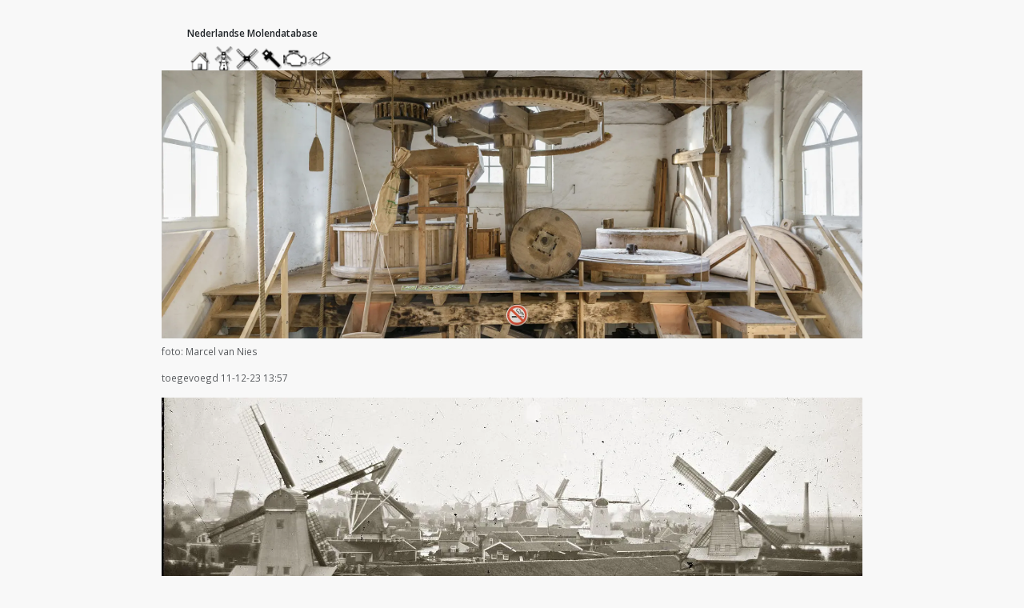

--- FILE ---
content_type: text/html; charset=utf-8
request_url: https://www.molendatabase.nl/molens/ten-bruggencate-nr-06908/tekstbijdrage-motor/nieuw
body_size: 2752
content:
<!DOCTYPE html>
<html lang="nl">
<head>
<meta charset="UTF-8">
<meta content="Javinto" name="author">
<meta content="width=device-width,initial-scale=1" name="viewport">
<meta name="csrf-param" content="authenticity_token" />
<meta name="csrf-token" content="gF13uCKikGgiXVUk8hykmqnDzJGk5tPTMZjyk_U8cwkhDZshzvPMl3x-ToJ1Qpx2pkDeSthe1KKoeS6cVMJq-Q" />
<meta name="csp-nonce" content="" />

<title>
Ronald Troost overleden | Nederlandse Molendatabase
</title>

<link rel="apple-touch-icon" sizes="180x180" href="/assets/favicon/apple-touch-icon-b5a33119.png">
<link rel="icon" type="image/png" sizes="32x32" href="/assets/favicon/favicon-32x32-b77c6b67.png">
<link rel="icon" type="image/png" sizes="16x16" href="/assets/favicon/favicon-16x16-dea9abbb.png">
<link rel="manifest" href="/favicon/webmanifest.json" />
<link rel="mask-icon" href="/assets/favicon/safari-pinned-tab-9deefb7e.svg" color="#5bbad5">
<link rel="shortcut icon" href="/assets/favicon/favicon-ae87af92.ico">
<meta name="msapplication-TileColor" content="#da532c">
<meta name="msapplication-config" content="/favicon/browserconfig.xml">
<meta name="theme-color" content="#ffffff">

<link rel="preload" href="https://fonts.googleapis.com/css2?family=Open+Sans:wght@300;400;600&amp;display=swap" as="style">
<link rel="stylesheet" href="https://fonts.googleapis.com/css2?family=Open+Sans:wght@300;400;600&amp;display=swap" nonce="" />
<link rel="stylesheet" href="/assets/application-8a4a1c2a.css" data-turbo-track="reload" nonce="" />
<script src="https://unpkg.com/@googlemaps/markerclusterer/dist/index.min.js" nonce=""></script>
<script src="/assets/application-ac80e980.js" data-turbo-track="reload" nonce="" defer="defer" type="module"></script>
</head>
<body class="javinto content_pages show page-1 nieuw" data-controller="bootstrap timeout" data-timeout-period-value="1800">
<a id="top"></a>
<nav aria-label="skip-link" class="visually-hidden-focusable" id="skip_link"><a class="skip-link" href="#content">ga direct naar de inhoud</a></nav>
<nav aria-label="beheermenu" class="navbar navbar-light d-none d-lg-flex navbar-expand-lg" id="sys_menu">
<div class="container-fluid">
</div>
</nav>

<div class="container wrapper">
<header>
<a class="home_logo" href="/" title="klik hier om naar de homepage te gaan">
<span class="visually-hidden">home</span>
</a>
<h2 class="visually-hidden" id="main_menu_title_">hoofdmenu</h2>
<nav aria-labelledby="main_menu_title_" class="main_menu_nav" id="main_menu_nav_">
<ul>
<li class="home"><a title="home" href="/">home</a></li>
<li class="mills"><a title="molendatabase" href="/molens/dashboard">molendatabase</a></li>
<li class="blades"><a title="roedendatabase" href="/roeden/dashboard">roedendatabase</a></li>
<li class="shafts"><a title="assendatabase" href="/assen/dashboard">assendatabase</a></li>
<li class="motors"><a title="motorendatabase" href="/motoren/dashboard">motorendatabase</a></li>
<li class="contact"><a title="stuur een bericht" rel="noindex nofollow" href="/berichten/nieuw">stuur een bericht</a></li>
</ul>
</nav>

<div class="mb-4">
<figure class="figure">
<img alt="media-bestand" title="foto: Marcel van Nies | Database Nederlandse molens" class="figure-img img-fluid landscape" loading="lazy" srcset="https://www.molendatabase.nl/files/representations/proxy/eyJfcmFpbHMiOnsiZGF0YSI6MTk0OTcwLCJwdXIiOiJibG9iX2lkIn19--db5ff16e54680bfe012594b0835da9100ebd4bb7/eyJfcmFpbHMiOnsiZGF0YSI6eyJmb3JtYXQiOiJ3ZWJwIiwicmVzaXplX3RvX2ZpdCI6WzQwMCxudWxsXX0sInB1ciI6InZhcmlhdGlvbiJ9fQ==--438f39dd5dffaa4267012875b5542783aa6c4cb9/indexbreed.webp 400w, https://www.molendatabase.nl/files/blobs/redirect/eyJfcmFpbHMiOnsiZGF0YSI6MTk0OTcwLCJwdXIiOiJibG9iX2lkIn19--db5ff16e54680bfe012594b0835da9100ebd4bb7/indexbreed.webp 1x" sizes="(max-width: 600px) 400px, 100vw" src="https://www.molendatabase.nl/files/blobs/redirect/eyJfcmFpbHMiOnsiZGF0YSI6MTk0OTcwLCJwdXIiOiJibG9iX2lkIn19--db5ff16e54680bfe012594b0835da9100ebd4bb7/indexbreed.webp" />

<figcaption class="figure-caption">
<div></div>
<div><p>foto: Marcel van Nies</p></div>
<div>
toegevoegd
11-12-23 13:57
</div>
</figcaption>
</figure>
<figure class="figure">
<img alt="media-bestand" title="Gemeentearchief Amsterdam (Auteursrechtvrij) | Database Nederlandse molens" class="figure-img img-fluid landscape" loading="lazy" srcset="https://www.molendatabase.nl/files/representations/proxy/eyJfcmFpbHMiOnsiZGF0YSI6MjMzNjM1LCJwdXIiOiJibG9iX2lkIn19--0ff969b36e94a5fecf5f3c3a6c2e72dbf49a0702/eyJfcmFpbHMiOnsiZGF0YSI6eyJmb3JtYXQiOiJ3ZWJwIiwicmVzaXplX3RvX2ZpdCI6WzQwMCxudWxsXX0sInB1ciI6InZhcmlhdGlvbiJ9fQ==--438f39dd5dffaa4267012875b5542783aa6c4cb9/indexbreed16.webp 400w, https://www.molendatabase.nl/files/blobs/redirect/eyJfcmFpbHMiOnsiZGF0YSI6MjMzNjM1LCJwdXIiOiJibG9iX2lkIn19--0ff969b36e94a5fecf5f3c3a6c2e72dbf49a0702/indexbreed16.webp 1x" sizes="(max-width: 600px) 400px, 100vw" src="https://www.molendatabase.nl/files/blobs/redirect/eyJfcmFpbHMiOnsiZGF0YSI6MjMzNjM1LCJwdXIiOiJibG9iX2lkIn19--0ff969b36e94a5fecf5f3c3a6c2e72dbf49a0702/indexbreed16.webp" />

<figcaption class="figure-caption">
<div></div>
<div><p>Gemeentearchief Amsterdam (Auteursrechtvrij)</p></div>
<div>
toegevoegd
29-12-23 15:19
</div>
</figcaption>
</figure>
<figure class="figure">
<img alt="media-bestand" title="Leo Dijksman (10-07-2023)&amp;nbsp; | Database Nederlandse molens" class="figure-img img-fluid landscape" loading="lazy" srcset="https://www.molendatabase.nl/files/representations/proxy/eyJfcmFpbHMiOnsiZGF0YSI6Mjk3MjczLCJwdXIiOiJibG9iX2lkIn19--d7f1785d37c5a8364035edd6c61cbc7d3f5c0188/eyJfcmFpbHMiOnsiZGF0YSI6eyJmb3JtYXQiOiJ3ZWJwIiwicmVzaXplX3RvX2ZpdCI6WzQwMCxudWxsXX0sInB1ciI6InZhcmlhdGlvbiJ9fQ==--438f39dd5dffaa4267012875b5542783aa6c4cb9/indexbreed30.webp 400w, https://www.molendatabase.nl/files/blobs/redirect/eyJfcmFpbHMiOnsiZGF0YSI6Mjk3MjczLCJwdXIiOiJibG9iX2lkIn19--d7f1785d37c5a8364035edd6c61cbc7d3f5c0188/indexbreed30.webp 1x" sizes="(max-width: 600px) 400px, 100vw" src="https://www.molendatabase.nl/files/blobs/redirect/eyJfcmFpbHMiOnsiZGF0YSI6Mjk3MjczLCJwdXIiOiJibG9iX2lkIn19--d7f1785d37c5a8364035edd6c61cbc7d3f5c0188/indexbreed30.webp" />

<figcaption class="figure-caption">
<div></div>
<div><p>Leo Dijksman (10-07-2023)&nbsp;</p></div>
<div>
toegevoegd
28-08-25 16:33
</div>
</figcaption>
</figure>
<figure class="figure">
<img alt="media-bestand" title="foto: Marcel van Nies | Database Nederlandse molens" class="figure-img img-fluid landscape" loading="lazy" srcset="https://www.molendatabase.nl/files/representations/proxy/eyJfcmFpbHMiOnsiZGF0YSI6MjMzNjIxLCJwdXIiOiJibG9iX2lkIn19--85228ed5bb9c0de4872df96a51a73770b497d44e/eyJfcmFpbHMiOnsiZGF0YSI6eyJmb3JtYXQiOiJ3ZWJwIiwicmVzaXplX3RvX2ZpdCI6WzQwMCxudWxsXX0sInB1ciI6InZhcmlhdGlvbiJ9fQ==--438f39dd5dffaa4267012875b5542783aa6c4cb9/indexbreed2.webp 400w, https://www.molendatabase.nl/files/blobs/redirect/eyJfcmFpbHMiOnsiZGF0YSI6MjMzNjIxLCJwdXIiOiJibG9iX2lkIn19--85228ed5bb9c0de4872df96a51a73770b497d44e/indexbreed2.webp 1x" sizes="(max-width: 600px) 400px, 100vw" src="https://www.molendatabase.nl/files/blobs/redirect/eyJfcmFpbHMiOnsiZGF0YSI6MjMzNjIxLCJwdXIiOiJibG9iX2lkIn19--85228ed5bb9c0de4872df96a51a73770b497d44e/indexbreed2.webp" />

<figcaption class="figure-caption">
<div></div>
<div><p>foto: Marcel van Nies</p></div>
<div>
toegevoegd
29-12-23 15:19
</div>
</figcaption>
</figure>
<figure class="figure">
<img alt="media-bestand" title="foto: Marcel van Nies | Database Nederlandse molens" class="figure-img img-fluid landscape" loading="lazy" srcset="https://www.molendatabase.nl/files/representations/proxy/eyJfcmFpbHMiOnsiZGF0YSI6MjMzNjIyLCJwdXIiOiJibG9iX2lkIn19--ca81e9ebcbca98f1afae5b24cc1e05942fe9b0dc/eyJfcmFpbHMiOnsiZGF0YSI6eyJmb3JtYXQiOiJ3ZWJwIiwicmVzaXplX3RvX2ZpdCI6WzQwMCxudWxsXX0sInB1ciI6InZhcmlhdGlvbiJ9fQ==--438f39dd5dffaa4267012875b5542783aa6c4cb9/indexbreed3.webp 400w, https://www.molendatabase.nl/files/blobs/redirect/eyJfcmFpbHMiOnsiZGF0YSI6MjMzNjIyLCJwdXIiOiJibG9iX2lkIn19--ca81e9ebcbca98f1afae5b24cc1e05942fe9b0dc/indexbreed3.webp 1x" sizes="(max-width: 600px) 400px, 100vw" src="https://www.molendatabase.nl/files/blobs/redirect/eyJfcmFpbHMiOnsiZGF0YSI6MjMzNjIyLCJwdXIiOiJibG9iX2lkIn19--ca81e9ebcbca98f1afae5b24cc1e05942fe9b0dc/indexbreed3.webp" />

<figcaption class="figure-caption">
<div></div>
<div><p>foto: Marcel van Nies</p></div>
<div>
toegevoegd
29-12-23 15:19
</div>
</figcaption>
</figure>
<figure class="figure">
<img alt="media-bestand" title="Stadsarchief Rotterdam (Public Domain Mark 1.0) | Database Nederlandse molens" class="figure-img img-fluid landscape" loading="lazy" srcset="https://www.molendatabase.nl/files/representations/proxy/eyJfcmFpbHMiOnsiZGF0YSI6MjM5NzM4LCJwdXIiOiJibG9iX2lkIn19--31012c1083a0a93171e073a87682a0fea6c5fff4/eyJfcmFpbHMiOnsiZGF0YSI6eyJmb3JtYXQiOiJ3ZWJwIiwicmVzaXplX3RvX2ZpdCI6WzQwMCxudWxsXX0sInB1ciI6InZhcmlhdGlvbiJ9fQ==--438f39dd5dffaa4267012875b5542783aa6c4cb9/indexbreed20.webp 400w, https://www.molendatabase.nl/files/blobs/redirect/eyJfcmFpbHMiOnsiZGF0YSI6MjM5NzM4LCJwdXIiOiJibG9iX2lkIn19--31012c1083a0a93171e073a87682a0fea6c5fff4/indexbreed20.webp 1x" sizes="(max-width: 600px) 400px, 100vw" src="https://www.molendatabase.nl/files/blobs/redirect/eyJfcmFpbHMiOnsiZGF0YSI6MjM5NzM4LCJwdXIiOiJibG9iX2lkIn19--31012c1083a0a93171e073a87682a0fea6c5fff4/indexbreed20.webp" />

<figcaption class="figure-caption">
<div></div>
<div>Stadsarchief Rotterdam (Public Domain Mark 1.0)</div>
<div>
toegevoegd
05-01-24 15:48
</div>
</figcaption>
</figure>
<figure class="figure">
<img alt="media-bestand" title="foto: Marcel van Nies | Database Nederlandse molens" class="figure-img img-fluid landscape" loading="lazy" srcset="https://www.molendatabase.nl/files/representations/proxy/eyJfcmFpbHMiOnsiZGF0YSI6MjMzNjIzLCJwdXIiOiJibG9iX2lkIn19--cc62588f9470ce55db98b3fb923f4f9260e70509/eyJfcmFpbHMiOnsiZGF0YSI6eyJmb3JtYXQiOiJ3ZWJwIiwicmVzaXplX3RvX2ZpdCI6WzQwMCxudWxsXX0sInB1ciI6InZhcmlhdGlvbiJ9fQ==--438f39dd5dffaa4267012875b5542783aa6c4cb9/indexbreed4.webp 400w, https://www.molendatabase.nl/files/blobs/redirect/eyJfcmFpbHMiOnsiZGF0YSI6MjMzNjIzLCJwdXIiOiJibG9iX2lkIn19--cc62588f9470ce55db98b3fb923f4f9260e70509/indexbreed4.webp 1x" sizes="(max-width: 600px) 400px, 100vw" src="https://www.molendatabase.nl/files/blobs/redirect/eyJfcmFpbHMiOnsiZGF0YSI6MjMzNjIzLCJwdXIiOiJibG9iX2lkIn19--cc62588f9470ce55db98b3fb923f4f9260e70509/indexbreed4.webp" />

<figcaption class="figure-caption">
<div></div>
<div><p>foto: Marcel van Nies</p></div>
<div>
toegevoegd
29-12-23 15:19
</div>
</figcaption>
</figure>
<figure class="figure">
<img alt="media-bestand" title="foto: Marcel van Nies | Database Nederlandse molens" class="figure-img img-fluid landscape" loading="lazy" srcset="https://www.molendatabase.nl/files/representations/proxy/eyJfcmFpbHMiOnsiZGF0YSI6MjMzNjI0LCJwdXIiOiJibG9iX2lkIn19--134bb92924b9ab5524dacc2aac5bbfffa602cea8/eyJfcmFpbHMiOnsiZGF0YSI6eyJmb3JtYXQiOiJ3ZWJwIiwicmVzaXplX3RvX2ZpdCI6WzQwMCxudWxsXX0sInB1ciI6InZhcmlhdGlvbiJ9fQ==--438f39dd5dffaa4267012875b5542783aa6c4cb9/indexbreed5.webp 400w, https://www.molendatabase.nl/files/blobs/redirect/eyJfcmFpbHMiOnsiZGF0YSI6MjMzNjI0LCJwdXIiOiJibG9iX2lkIn19--134bb92924b9ab5524dacc2aac5bbfffa602cea8/indexbreed5.webp 1x" sizes="(max-width: 600px) 400px, 100vw" src="https://www.molendatabase.nl/files/blobs/redirect/eyJfcmFpbHMiOnsiZGF0YSI6MjMzNjI0LCJwdXIiOiJibG9iX2lkIn19--134bb92924b9ab5524dacc2aac5bbfffa602cea8/indexbreed5.webp" />

<figcaption class="figure-caption">
<div></div>
<div><p>foto: Marcel van Nies</p></div>
<div>
toegevoegd
29-12-23 15:19
</div>
</figcaption>
</figure>
<figure class="figure">
<img alt="media-bestand" title="Stadsarchief Rotterdam (Public Domain Mark 1.0) | Database Nederlandse molens" class="figure-img img-fluid landscape" loading="lazy" srcset="https://www.molendatabase.nl/files/representations/proxy/eyJfcmFpbHMiOnsiZGF0YSI6MjM5NzQyLCJwdXIiOiJibG9iX2lkIn19--89b1c202ad883566012056fec7d9ba836ced69cf/eyJfcmFpbHMiOnsiZGF0YSI6eyJmb3JtYXQiOiJ3ZWJwIiwicmVzaXplX3RvX2ZpdCI6WzQwMCxudWxsXX0sInB1ciI6InZhcmlhdGlvbiJ9fQ==--438f39dd5dffaa4267012875b5542783aa6c4cb9/indexbreed21.webp 400w, https://www.molendatabase.nl/files/blobs/redirect/eyJfcmFpbHMiOnsiZGF0YSI6MjM5NzQyLCJwdXIiOiJibG9iX2lkIn19--89b1c202ad883566012056fec7d9ba836ced69cf/indexbreed21.webp 1x" sizes="(max-width: 600px) 400px, 100vw" src="https://www.molendatabase.nl/files/blobs/redirect/eyJfcmFpbHMiOnsiZGF0YSI6MjM5NzQyLCJwdXIiOiJibG9iX2lkIn19--89b1c202ad883566012056fec7d9ba836ced69cf/indexbreed21.webp" />

<figcaption class="figure-caption">
<div></div>
<div>Stadsarchief Rotterdam (Public Domain Mark 1.0)</div>
<div>
toegevoegd
05-01-24 15:52
</div>
</figcaption>
</figure>
<figure class="figure">
<img alt="media-bestand" title="foto: Marcel van Nies | Database Nederlandse molens" class="figure-img img-fluid landscape" loading="lazy" srcset="https://www.molendatabase.nl/files/representations/proxy/eyJfcmFpbHMiOnsiZGF0YSI6MjMzNjI1LCJwdXIiOiJibG9iX2lkIn19--c4cff1be5aec69522c93877ea68d70f909e8ba70/eyJfcmFpbHMiOnsiZGF0YSI6eyJmb3JtYXQiOiJ3ZWJwIiwicmVzaXplX3RvX2ZpdCI6WzQwMCxudWxsXX0sInB1ciI6InZhcmlhdGlvbiJ9fQ==--438f39dd5dffaa4267012875b5542783aa6c4cb9/indexbreed6.webp 400w, https://www.molendatabase.nl/files/blobs/redirect/eyJfcmFpbHMiOnsiZGF0YSI6MjMzNjI1LCJwdXIiOiJibG9iX2lkIn19--c4cff1be5aec69522c93877ea68d70f909e8ba70/indexbreed6.webp 1x" sizes="(max-width: 600px) 400px, 100vw" src="https://www.molendatabase.nl/files/blobs/redirect/eyJfcmFpbHMiOnsiZGF0YSI6MjMzNjI1LCJwdXIiOiJibG9iX2lkIn19--c4cff1be5aec69522c93877ea68d70f909e8ba70/indexbreed6.webp" />

<figcaption class="figure-caption">
<div></div>
<div><p>foto: Marcel van Nies</p></div>
<div>
toegevoegd
29-12-23 15:19
</div>
</figcaption>
</figure>
<figure class="figure">
<img alt="media-bestand" title="foto: Marcel van Nies | Database Nederlandse molens" class="figure-img img-fluid landscape" loading="lazy" srcset="https://www.molendatabase.nl/files/representations/proxy/eyJfcmFpbHMiOnsiZGF0YSI6MjMzNjI2LCJwdXIiOiJibG9iX2lkIn19--9fa8c34ea679a5472293385745f99248b7de1da7/eyJfcmFpbHMiOnsiZGF0YSI6eyJmb3JtYXQiOiJ3ZWJwIiwicmVzaXplX3RvX2ZpdCI6WzQwMCxudWxsXX0sInB1ciI6InZhcmlhdGlvbiJ9fQ==--438f39dd5dffaa4267012875b5542783aa6c4cb9/indexbreed7.webp 400w, https://www.molendatabase.nl/files/blobs/redirect/eyJfcmFpbHMiOnsiZGF0YSI6MjMzNjI2LCJwdXIiOiJibG9iX2lkIn19--9fa8c34ea679a5472293385745f99248b7de1da7/indexbreed7.webp 1x" sizes="(max-width: 600px) 400px, 100vw" src="https://www.molendatabase.nl/files/blobs/redirect/eyJfcmFpbHMiOnsiZGF0YSI6MjMzNjI2LCJwdXIiOiJibG9iX2lkIn19--9fa8c34ea679a5472293385745f99248b7de1da7/indexbreed7.webp" />

<figcaption class="figure-caption">
<div></div>
<div><p>foto: Marcel van Nies</p></div>
<div>
toegevoegd
29-12-23 15:19
</div>
</figcaption>
</figure>
<figure class="figure">
<img alt="media-bestand" title="foto: Marcel van Nies | Database Nederlandse molens" class="figure-img img-fluid landscape" loading="lazy" srcset="https://www.molendatabase.nl/files/representations/proxy/eyJfcmFpbHMiOnsiZGF0YSI6MjMzNjI3LCJwdXIiOiJibG9iX2lkIn19--5cdcbf606245f2cbf9339a90598ca2c1d48d9385/eyJfcmFpbHMiOnsiZGF0YSI6eyJmb3JtYXQiOiJ3ZWJwIiwicmVzaXplX3RvX2ZpdCI6WzQwMCxudWxsXX0sInB1ciI6InZhcmlhdGlvbiJ9fQ==--438f39dd5dffaa4267012875b5542783aa6c4cb9/indexbreed8.webp 400w, https://www.molendatabase.nl/files/blobs/redirect/eyJfcmFpbHMiOnsiZGF0YSI6MjMzNjI3LCJwdXIiOiJibG9iX2lkIn19--5cdcbf606245f2cbf9339a90598ca2c1d48d9385/indexbreed8.webp 1x" sizes="(max-width: 600px) 400px, 100vw" src="https://www.molendatabase.nl/files/blobs/redirect/eyJfcmFpbHMiOnsiZGF0YSI6MjMzNjI3LCJwdXIiOiJibG9iX2lkIn19--5cdcbf606245f2cbf9339a90598ca2c1d48d9385/indexbreed8.webp" />

<figcaption class="figure-caption">
<div></div>
<div><p>foto: Marcel van Nies</p></div>
<div>
toegevoegd
29-12-23 15:19
</div>
</figcaption>
</figure>
<figure class="figure">
<img alt="media-bestand" title="foto: Marcel van Nies | Database Nederlandse molens" class="figure-img img-fluid landscape" loading="lazy" srcset="https://www.molendatabase.nl/files/representations/proxy/eyJfcmFpbHMiOnsiZGF0YSI6MjMzNjI4LCJwdXIiOiJibG9iX2lkIn19--a0c9ef520c0242de85ebe74bddd6c584cfcc95c6/eyJfcmFpbHMiOnsiZGF0YSI6eyJmb3JtYXQiOiJ3ZWJwIiwicmVzaXplX3RvX2ZpdCI6WzQwMCxudWxsXX0sInB1ciI6InZhcmlhdGlvbiJ9fQ==--438f39dd5dffaa4267012875b5542783aa6c4cb9/indexbreed9.webp 400w, https://www.molendatabase.nl/files/blobs/redirect/eyJfcmFpbHMiOnsiZGF0YSI6MjMzNjI4LCJwdXIiOiJibG9iX2lkIn19--a0c9ef520c0242de85ebe74bddd6c584cfcc95c6/indexbreed9.webp 1x" sizes="(max-width: 600px) 400px, 100vw" src="https://www.molendatabase.nl/files/blobs/redirect/eyJfcmFpbHMiOnsiZGF0YSI6MjMzNjI4LCJwdXIiOiJibG9iX2lkIn19--a0c9ef520c0242de85ebe74bddd6c584cfcc95c6/indexbreed9.webp" />

<figcaption class="figure-caption">
<div></div>
<div><p>foto: Marcel van Nies</p></div>
<div>
toegevoegd
29-12-23 15:19
</div>
</figcaption>
</figure>
<figure class="figure">
<img alt="media-bestand" title="foto: Marcel van Nies | Database Nederlandse molens" class="figure-img img-fluid landscape" loading="lazy" srcset="https://www.molendatabase.nl/files/representations/proxy/eyJfcmFpbHMiOnsiZGF0YSI6MjMzNjI5LCJwdXIiOiJibG9iX2lkIn19--cc4ced336a7a51a5e012ce1d2766f7dd404ed667/eyJfcmFpbHMiOnsiZGF0YSI6eyJmb3JtYXQiOiJ3ZWJwIiwicmVzaXplX3RvX2ZpdCI6WzQwMCxudWxsXX0sInB1ciI6InZhcmlhdGlvbiJ9fQ==--438f39dd5dffaa4267012875b5542783aa6c4cb9/indexbreed10.webp 400w, https://www.molendatabase.nl/files/blobs/redirect/eyJfcmFpbHMiOnsiZGF0YSI6MjMzNjI5LCJwdXIiOiJibG9iX2lkIn19--cc4ced336a7a51a5e012ce1d2766f7dd404ed667/indexbreed10.webp 1x" sizes="(max-width: 600px) 400px, 100vw" src="https://www.molendatabase.nl/files/blobs/redirect/eyJfcmFpbHMiOnsiZGF0YSI6MjMzNjI5LCJwdXIiOiJibG9iX2lkIn19--cc4ced336a7a51a5e012ce1d2766f7dd404ed667/indexbreed10.webp" />

<figcaption class="figure-caption">
<div></div>
<div><p>foto: Marcel van Nies</p></div>
<div>
toegevoegd
29-12-23 15:19
</div>
</figcaption>
</figure>
<figure class="figure">
<img alt="media-bestand" title="Foto: Nelly Sonneveld (2019) | Database Nederlandse molens" class="figure-img img-fluid landscape" loading="lazy" srcset="https://www.molendatabase.nl/files/representations/proxy/eyJfcmFpbHMiOnsiZGF0YSI6MjM5NzQzLCJwdXIiOiJibG9iX2lkIn19--9b3952cae9c63996c81c41718f043fb580214700/eyJfcmFpbHMiOnsiZGF0YSI6eyJmb3JtYXQiOiJ3ZWJwIiwicmVzaXplX3RvX2ZpdCI6WzQwMCxudWxsXX0sInB1ciI6InZhcmlhdGlvbiJ9fQ==--438f39dd5dffaa4267012875b5542783aa6c4cb9/indexbreed22.webp 400w, https://www.molendatabase.nl/files/blobs/redirect/eyJfcmFpbHMiOnsiZGF0YSI6MjM5NzQzLCJwdXIiOiJibG9iX2lkIn19--9b3952cae9c63996c81c41718f043fb580214700/indexbreed22.webp 1x" sizes="(max-width: 600px) 400px, 100vw" src="https://www.molendatabase.nl/files/blobs/redirect/eyJfcmFpbHMiOnsiZGF0YSI6MjM5NzQzLCJwdXIiOiJibG9iX2lkIn19--9b3952cae9c63996c81c41718f043fb580214700/indexbreed22.webp" />

<figcaption class="figure-caption">
<div></div>
<div>Foto: Nelly Sonneveld (2019)</div>
<div>
toegevoegd
05-01-24 15:55
</div>
</figcaption>
</figure>
<figure class="figure">
<img alt="media-bestand" title="foto: Marcel van Nies | Database Nederlandse molens" class="figure-img img-fluid landscape" loading="lazy" srcset="https://www.molendatabase.nl/files/representations/proxy/eyJfcmFpbHMiOnsiZGF0YSI6MjMzNjMxLCJwdXIiOiJibG9iX2lkIn19--8487dbfcd09e73923fd0b96a214df30a3d221a8d/eyJfcmFpbHMiOnsiZGF0YSI6eyJmb3JtYXQiOiJ3ZWJwIiwicmVzaXplX3RvX2ZpdCI6WzQwMCxudWxsXX0sInB1ciI6InZhcmlhdGlvbiJ9fQ==--438f39dd5dffaa4267012875b5542783aa6c4cb9/indexbreed12.webp 400w, https://www.molendatabase.nl/files/blobs/redirect/eyJfcmFpbHMiOnsiZGF0YSI6MjMzNjMxLCJwdXIiOiJibG9iX2lkIn19--8487dbfcd09e73923fd0b96a214df30a3d221a8d/indexbreed12.webp 1x" sizes="(max-width: 600px) 400px, 100vw" src="https://www.molendatabase.nl/files/blobs/redirect/eyJfcmFpbHMiOnsiZGF0YSI6MjMzNjMxLCJwdXIiOiJibG9iX2lkIn19--8487dbfcd09e73923fd0b96a214df30a3d221a8d/indexbreed12.webp" />

<figcaption class="figure-caption">
<div></div>
<div><p>foto: Marcel van Nies</p></div>
<div>
toegevoegd
29-12-23 15:19
</div>
</figcaption>
</figure>
<figure class="figure">
<img alt="media-bestand" title="foto: Marcel van Nies | Database Nederlandse molens" class="figure-img img-fluid landscape" loading="lazy" srcset="https://www.molendatabase.nl/files/representations/proxy/eyJfcmFpbHMiOnsiZGF0YSI6MjMzNjMwLCJwdXIiOiJibG9iX2lkIn19--decbbdb7899a9cb3df450cf9856ef091836e65fc/eyJfcmFpbHMiOnsiZGF0YSI6eyJmb3JtYXQiOiJ3ZWJwIiwicmVzaXplX3RvX2ZpdCI6WzQwMCxudWxsXX0sInB1ciI6InZhcmlhdGlvbiJ9fQ==--438f39dd5dffaa4267012875b5542783aa6c4cb9/indexbreed11.webp 400w, https://www.molendatabase.nl/files/blobs/redirect/eyJfcmFpbHMiOnsiZGF0YSI6MjMzNjMwLCJwdXIiOiJibG9iX2lkIn19--decbbdb7899a9cb3df450cf9856ef091836e65fc/indexbreed11.webp 1x" sizes="(max-width: 600px) 400px, 100vw" src="https://www.molendatabase.nl/files/blobs/redirect/eyJfcmFpbHMiOnsiZGF0YSI6MjMzNjMwLCJwdXIiOiJibG9iX2lkIn19--decbbdb7899a9cb3df450cf9856ef091836e65fc/indexbreed11.webp" />

<figcaption class="figure-caption">
<div></div>
<div><p>foto: Marcel van Nies</p></div>
<div>
toegevoegd
29-12-23 15:19
</div>
</figcaption>
</figure>
<figure class="figure">
<img alt="media-bestand" title="foto: Marcel van Nies | Database Nederlandse molens" class="figure-img img-fluid landscape" loading="lazy" srcset="https://www.molendatabase.nl/files/representations/proxy/eyJfcmFpbHMiOnsiZGF0YSI6MjMzNjMyLCJwdXIiOiJibG9iX2lkIn19--eaf2b6a024fa5247fc783a70b3533262ccc86aa2/eyJfcmFpbHMiOnsiZGF0YSI6eyJmb3JtYXQiOiJ3ZWJwIiwicmVzaXplX3RvX2ZpdCI6WzQwMCxudWxsXX0sInB1ciI6InZhcmlhdGlvbiJ9fQ==--438f39dd5dffaa4267012875b5542783aa6c4cb9/indexbreed13.webp 400w, https://www.molendatabase.nl/files/blobs/redirect/eyJfcmFpbHMiOnsiZGF0YSI6MjMzNjMyLCJwdXIiOiJibG9iX2lkIn19--eaf2b6a024fa5247fc783a70b3533262ccc86aa2/indexbreed13.webp 1x" sizes="(max-width: 600px) 400px, 100vw" src="https://www.molendatabase.nl/files/blobs/redirect/eyJfcmFpbHMiOnsiZGF0YSI6MjMzNjMyLCJwdXIiOiJibG9iX2lkIn19--eaf2b6a024fa5247fc783a70b3533262ccc86aa2/indexbreed13.webp" />

<figcaption class="figure-caption">
<div></div>
<div><p>foto: Marcel van Nies</p></div>
<div>
toegevoegd
29-12-23 15:19
</div>
</figcaption>
</figure>
<figure class="figure">
<img alt="media-bestand" title="foto: Jan Gröneveld | Database Nederlandse molens" class="figure-img img-fluid landscape" loading="lazy" srcset="https://www.molendatabase.nl/files/representations/proxy/eyJfcmFpbHMiOnsiZGF0YSI6Mjg0ODUwLCJwdXIiOiJibG9iX2lkIn19--11955b5d85b338cd6fa51a60256b6cc4f6b85ffe/eyJfcmFpbHMiOnsiZGF0YSI6eyJmb3JtYXQiOiJ3ZWJwIiwicmVzaXplX3RvX2ZpdCI6WzQwMCxudWxsXX0sInB1ciI6InZhcmlhdGlvbiJ9fQ==--438f39dd5dffaa4267012875b5542783aa6c4cb9/10006.webp 400w, https://www.molendatabase.nl/files/blobs/redirect/eyJfcmFpbHMiOnsiZGF0YSI6Mjg0ODUwLCJwdXIiOiJibG9iX2lkIn19--11955b5d85b338cd6fa51a60256b6cc4f6b85ffe/10006.webp 1x" sizes="(max-width: 600px) 400px, 100vw" src="https://www.molendatabase.nl/files/blobs/redirect/eyJfcmFpbHMiOnsiZGF0YSI6Mjg0ODUwLCJwdXIiOiJibG9iX2lkIn19--11955b5d85b338cd6fa51a60256b6cc4f6b85ffe/10006.webp" />

<figcaption class="figure-caption">
<div></div>
<div><p>foto: Jan Gröneveld</p></div>
<div>
toegevoegd
18-11-24 15:49
</div>
</figcaption>
</figure>
<figure class="figure">
<img alt="media-bestand" title="foto: Marcel van Nies | Database Nederlandse molens" class="figure-img img-fluid landscape" loading="lazy" srcset="https://www.molendatabase.nl/files/representations/proxy/eyJfcmFpbHMiOnsiZGF0YSI6MjMzNjMzLCJwdXIiOiJibG9iX2lkIn19--b5fa03031fa583bdd00000b1be979f2850c1291b/eyJfcmFpbHMiOnsiZGF0YSI6eyJmb3JtYXQiOiJ3ZWJwIiwicmVzaXplX3RvX2ZpdCI6WzQwMCxudWxsXX0sInB1ciI6InZhcmlhdGlvbiJ9fQ==--438f39dd5dffaa4267012875b5542783aa6c4cb9/indexbreed14.webp 400w, https://www.molendatabase.nl/files/blobs/redirect/eyJfcmFpbHMiOnsiZGF0YSI6MjMzNjMzLCJwdXIiOiJibG9iX2lkIn19--b5fa03031fa583bdd00000b1be979f2850c1291b/indexbreed14.webp 1x" sizes="(max-width: 600px) 400px, 100vw" src="https://www.molendatabase.nl/files/blobs/redirect/eyJfcmFpbHMiOnsiZGF0YSI6MjMzNjMzLCJwdXIiOiJibG9iX2lkIn19--b5fa03031fa583bdd00000b1be979f2850c1291b/indexbreed14.webp" />

<figcaption class="figure-caption">
<div></div>
<div><p>foto: Marcel van Nies</p></div>
<div>
toegevoegd
29-12-23 15:19
</div>
</figcaption>
</figure>
<figure class="figure">
<img alt="media-bestand" title="foto: Marcel van Nies | Database Nederlandse molens" class="figure-img img-fluid landscape" loading="lazy" srcset="https://www.molendatabase.nl/files/representations/proxy/eyJfcmFpbHMiOnsiZGF0YSI6MjMzNjM0LCJwdXIiOiJibG9iX2lkIn19--fafed7d7049282408ccdbfbb0654c225f81f51a5/eyJfcmFpbHMiOnsiZGF0YSI6eyJmb3JtYXQiOiJ3ZWJwIiwicmVzaXplX3RvX2ZpdCI6WzQwMCxudWxsXX0sInB1ciI6InZhcmlhdGlvbiJ9fQ==--438f39dd5dffaa4267012875b5542783aa6c4cb9/indexbreed15.webp 400w, https://www.molendatabase.nl/files/blobs/redirect/eyJfcmFpbHMiOnsiZGF0YSI6MjMzNjM0LCJwdXIiOiJibG9iX2lkIn19--fafed7d7049282408ccdbfbb0654c225f81f51a5/indexbreed15.webp 1x" sizes="(max-width: 600px) 400px, 100vw" src="https://www.molendatabase.nl/files/blobs/redirect/eyJfcmFpbHMiOnsiZGF0YSI6MjMzNjM0LCJwdXIiOiJibG9iX2lkIn19--fafed7d7049282408ccdbfbb0654c225f81f51a5/indexbreed15.webp" />

<figcaption class="figure-caption">
<div></div>
<div><p>foto: Marcel van Nies</p></div>
<div>
toegevoegd
29-12-23 15:19
</div>
</figcaption>
</figure>
<figure class="figure">
<img alt="media-bestand" title="(AI ingekleurd), origineel Visserij Museum Zoutkamp via Gijs D. Nienhuis | Database Nederlandse molens" class="figure-img img-fluid landscape" loading="lazy" srcset="https://www.molendatabase.nl/files/representations/proxy/eyJfcmFpbHMiOnsiZGF0YSI6MjUzNTA4LCJwdXIiOiJibG9iX2lkIn19--777e6607ca932454032a81b79b3662dad43aae5d/eyJfcmFpbHMiOnsiZGF0YSI6eyJmb3JtYXQiOiJ3ZWJwIiwicmVzaXplX3RvX2ZpdCI6WzQwMCxudWxsXX0sInB1ciI6InZhcmlhdGlvbiJ9fQ==--438f39dd5dffaa4267012875b5542783aa6c4cb9/indexbreed26.webp 400w, https://www.molendatabase.nl/files/blobs/redirect/eyJfcmFpbHMiOnsiZGF0YSI6MjUzNTA4LCJwdXIiOiJibG9iX2lkIn19--777e6607ca932454032a81b79b3662dad43aae5d/indexbreed26.webp 1x" sizes="(max-width: 600px) 400px, 100vw" src="https://www.molendatabase.nl/files/blobs/redirect/eyJfcmFpbHMiOnsiZGF0YSI6MjUzNTA4LCJwdXIiOiJibG9iX2lkIn19--777e6607ca932454032a81b79b3662dad43aae5d/indexbreed26.webp" />

<figcaption class="figure-caption">
<div></div>
<div><p>(AI ingekleurd), origineel Visserij Museum Zoutkamp via Gijs D. Nienhuis</p></div>
<div>
toegevoegd
11-02-24 17:43
</div>
</figcaption>
</figure>

</div>

<div id="flash_messages">
</div>

</header>
<main class="body-content">
<div class="row" id="content">
<div class="content--main col-12 col-lg-11 px-4">
<h1>Ronald Troost overleden</h1>
<p><img src="/files/blobs/proxy/eyJfcmFpbHMiOnsiZGF0YSI6Mjg4NjU4LCJwdXIiOiJibG9iX2lkIn19--38ab968bdca542dd95bcb6146f8e3872d28f830e/ronaldbw.jpg" alt="Ronald Troost" width="93" height="120"></p>
<p>We zijn verdrietig door het niet-onverwachte, maar toch te vroege overlijden van onze redacteur Ronald Troost.<br><br>De Molendatabase wenst echtgenote Karin, zoon Pascal, familie en vrienden van Ronald veel sterkte met het verlies.<br>Ronald was sinds het begin redacteur motoren van de Nederlandse Molendatabase.<br>We zijn dankbaar voor het werk dat hij verrichtte bij het meebouwen aan dit monument en koesteren de herinnering.<br><br>De redactie van de Nederlandse Molendatabase, Nelly Sonneveld, Leo Middelkoop, Bert Bulder</p>
</div>
</div>

</main>
</div>
<aside aria-label="Popup" class="popups">
<turbo-frame id="modal_container" target="_top"></turbo-frame>
</aside>

</body>
</html>
